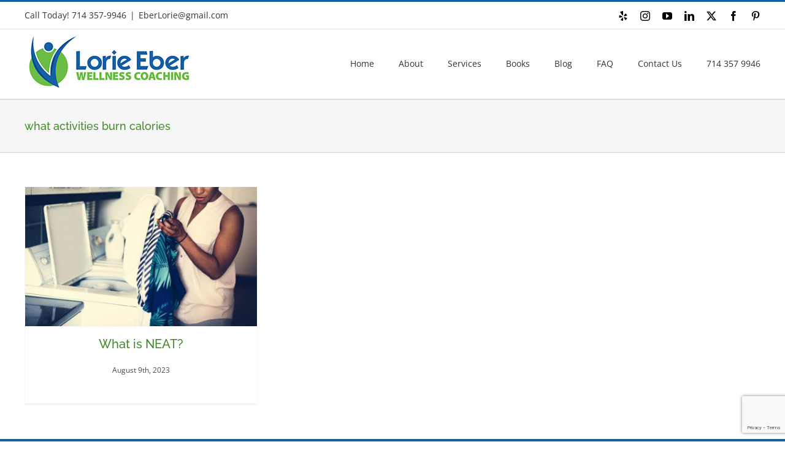

--- FILE ---
content_type: text/html; charset=utf-8
request_url: https://www.google.com/recaptcha/api2/anchor?ar=1&k=6LcR6ooUAAAAAEKLFyGVYIn58GcB4WRiy6WTIRac&co=aHR0cHM6Ly9sb3JpZWViZXJ3ZWxsbmVzc2NvYWNoaW5nLmNvbTo0NDM.&hl=en&v=PoyoqOPhxBO7pBk68S4YbpHZ&size=invisible&anchor-ms=20000&execute-ms=30000&cb=asn5ncwu9igs
body_size: 48586
content:
<!DOCTYPE HTML><html dir="ltr" lang="en"><head><meta http-equiv="Content-Type" content="text/html; charset=UTF-8">
<meta http-equiv="X-UA-Compatible" content="IE=edge">
<title>reCAPTCHA</title>
<style type="text/css">
/* cyrillic-ext */
@font-face {
  font-family: 'Roboto';
  font-style: normal;
  font-weight: 400;
  font-stretch: 100%;
  src: url(//fonts.gstatic.com/s/roboto/v48/KFO7CnqEu92Fr1ME7kSn66aGLdTylUAMa3GUBHMdazTgWw.woff2) format('woff2');
  unicode-range: U+0460-052F, U+1C80-1C8A, U+20B4, U+2DE0-2DFF, U+A640-A69F, U+FE2E-FE2F;
}
/* cyrillic */
@font-face {
  font-family: 'Roboto';
  font-style: normal;
  font-weight: 400;
  font-stretch: 100%;
  src: url(//fonts.gstatic.com/s/roboto/v48/KFO7CnqEu92Fr1ME7kSn66aGLdTylUAMa3iUBHMdazTgWw.woff2) format('woff2');
  unicode-range: U+0301, U+0400-045F, U+0490-0491, U+04B0-04B1, U+2116;
}
/* greek-ext */
@font-face {
  font-family: 'Roboto';
  font-style: normal;
  font-weight: 400;
  font-stretch: 100%;
  src: url(//fonts.gstatic.com/s/roboto/v48/KFO7CnqEu92Fr1ME7kSn66aGLdTylUAMa3CUBHMdazTgWw.woff2) format('woff2');
  unicode-range: U+1F00-1FFF;
}
/* greek */
@font-face {
  font-family: 'Roboto';
  font-style: normal;
  font-weight: 400;
  font-stretch: 100%;
  src: url(//fonts.gstatic.com/s/roboto/v48/KFO7CnqEu92Fr1ME7kSn66aGLdTylUAMa3-UBHMdazTgWw.woff2) format('woff2');
  unicode-range: U+0370-0377, U+037A-037F, U+0384-038A, U+038C, U+038E-03A1, U+03A3-03FF;
}
/* math */
@font-face {
  font-family: 'Roboto';
  font-style: normal;
  font-weight: 400;
  font-stretch: 100%;
  src: url(//fonts.gstatic.com/s/roboto/v48/KFO7CnqEu92Fr1ME7kSn66aGLdTylUAMawCUBHMdazTgWw.woff2) format('woff2');
  unicode-range: U+0302-0303, U+0305, U+0307-0308, U+0310, U+0312, U+0315, U+031A, U+0326-0327, U+032C, U+032F-0330, U+0332-0333, U+0338, U+033A, U+0346, U+034D, U+0391-03A1, U+03A3-03A9, U+03B1-03C9, U+03D1, U+03D5-03D6, U+03F0-03F1, U+03F4-03F5, U+2016-2017, U+2034-2038, U+203C, U+2040, U+2043, U+2047, U+2050, U+2057, U+205F, U+2070-2071, U+2074-208E, U+2090-209C, U+20D0-20DC, U+20E1, U+20E5-20EF, U+2100-2112, U+2114-2115, U+2117-2121, U+2123-214F, U+2190, U+2192, U+2194-21AE, U+21B0-21E5, U+21F1-21F2, U+21F4-2211, U+2213-2214, U+2216-22FF, U+2308-230B, U+2310, U+2319, U+231C-2321, U+2336-237A, U+237C, U+2395, U+239B-23B7, U+23D0, U+23DC-23E1, U+2474-2475, U+25AF, U+25B3, U+25B7, U+25BD, U+25C1, U+25CA, U+25CC, U+25FB, U+266D-266F, U+27C0-27FF, U+2900-2AFF, U+2B0E-2B11, U+2B30-2B4C, U+2BFE, U+3030, U+FF5B, U+FF5D, U+1D400-1D7FF, U+1EE00-1EEFF;
}
/* symbols */
@font-face {
  font-family: 'Roboto';
  font-style: normal;
  font-weight: 400;
  font-stretch: 100%;
  src: url(//fonts.gstatic.com/s/roboto/v48/KFO7CnqEu92Fr1ME7kSn66aGLdTylUAMaxKUBHMdazTgWw.woff2) format('woff2');
  unicode-range: U+0001-000C, U+000E-001F, U+007F-009F, U+20DD-20E0, U+20E2-20E4, U+2150-218F, U+2190, U+2192, U+2194-2199, U+21AF, U+21E6-21F0, U+21F3, U+2218-2219, U+2299, U+22C4-22C6, U+2300-243F, U+2440-244A, U+2460-24FF, U+25A0-27BF, U+2800-28FF, U+2921-2922, U+2981, U+29BF, U+29EB, U+2B00-2BFF, U+4DC0-4DFF, U+FFF9-FFFB, U+10140-1018E, U+10190-1019C, U+101A0, U+101D0-101FD, U+102E0-102FB, U+10E60-10E7E, U+1D2C0-1D2D3, U+1D2E0-1D37F, U+1F000-1F0FF, U+1F100-1F1AD, U+1F1E6-1F1FF, U+1F30D-1F30F, U+1F315, U+1F31C, U+1F31E, U+1F320-1F32C, U+1F336, U+1F378, U+1F37D, U+1F382, U+1F393-1F39F, U+1F3A7-1F3A8, U+1F3AC-1F3AF, U+1F3C2, U+1F3C4-1F3C6, U+1F3CA-1F3CE, U+1F3D4-1F3E0, U+1F3ED, U+1F3F1-1F3F3, U+1F3F5-1F3F7, U+1F408, U+1F415, U+1F41F, U+1F426, U+1F43F, U+1F441-1F442, U+1F444, U+1F446-1F449, U+1F44C-1F44E, U+1F453, U+1F46A, U+1F47D, U+1F4A3, U+1F4B0, U+1F4B3, U+1F4B9, U+1F4BB, U+1F4BF, U+1F4C8-1F4CB, U+1F4D6, U+1F4DA, U+1F4DF, U+1F4E3-1F4E6, U+1F4EA-1F4ED, U+1F4F7, U+1F4F9-1F4FB, U+1F4FD-1F4FE, U+1F503, U+1F507-1F50B, U+1F50D, U+1F512-1F513, U+1F53E-1F54A, U+1F54F-1F5FA, U+1F610, U+1F650-1F67F, U+1F687, U+1F68D, U+1F691, U+1F694, U+1F698, U+1F6AD, U+1F6B2, U+1F6B9-1F6BA, U+1F6BC, U+1F6C6-1F6CF, U+1F6D3-1F6D7, U+1F6E0-1F6EA, U+1F6F0-1F6F3, U+1F6F7-1F6FC, U+1F700-1F7FF, U+1F800-1F80B, U+1F810-1F847, U+1F850-1F859, U+1F860-1F887, U+1F890-1F8AD, U+1F8B0-1F8BB, U+1F8C0-1F8C1, U+1F900-1F90B, U+1F93B, U+1F946, U+1F984, U+1F996, U+1F9E9, U+1FA00-1FA6F, U+1FA70-1FA7C, U+1FA80-1FA89, U+1FA8F-1FAC6, U+1FACE-1FADC, U+1FADF-1FAE9, U+1FAF0-1FAF8, U+1FB00-1FBFF;
}
/* vietnamese */
@font-face {
  font-family: 'Roboto';
  font-style: normal;
  font-weight: 400;
  font-stretch: 100%;
  src: url(//fonts.gstatic.com/s/roboto/v48/KFO7CnqEu92Fr1ME7kSn66aGLdTylUAMa3OUBHMdazTgWw.woff2) format('woff2');
  unicode-range: U+0102-0103, U+0110-0111, U+0128-0129, U+0168-0169, U+01A0-01A1, U+01AF-01B0, U+0300-0301, U+0303-0304, U+0308-0309, U+0323, U+0329, U+1EA0-1EF9, U+20AB;
}
/* latin-ext */
@font-face {
  font-family: 'Roboto';
  font-style: normal;
  font-weight: 400;
  font-stretch: 100%;
  src: url(//fonts.gstatic.com/s/roboto/v48/KFO7CnqEu92Fr1ME7kSn66aGLdTylUAMa3KUBHMdazTgWw.woff2) format('woff2');
  unicode-range: U+0100-02BA, U+02BD-02C5, U+02C7-02CC, U+02CE-02D7, U+02DD-02FF, U+0304, U+0308, U+0329, U+1D00-1DBF, U+1E00-1E9F, U+1EF2-1EFF, U+2020, U+20A0-20AB, U+20AD-20C0, U+2113, U+2C60-2C7F, U+A720-A7FF;
}
/* latin */
@font-face {
  font-family: 'Roboto';
  font-style: normal;
  font-weight: 400;
  font-stretch: 100%;
  src: url(//fonts.gstatic.com/s/roboto/v48/KFO7CnqEu92Fr1ME7kSn66aGLdTylUAMa3yUBHMdazQ.woff2) format('woff2');
  unicode-range: U+0000-00FF, U+0131, U+0152-0153, U+02BB-02BC, U+02C6, U+02DA, U+02DC, U+0304, U+0308, U+0329, U+2000-206F, U+20AC, U+2122, U+2191, U+2193, U+2212, U+2215, U+FEFF, U+FFFD;
}
/* cyrillic-ext */
@font-face {
  font-family: 'Roboto';
  font-style: normal;
  font-weight: 500;
  font-stretch: 100%;
  src: url(//fonts.gstatic.com/s/roboto/v48/KFO7CnqEu92Fr1ME7kSn66aGLdTylUAMa3GUBHMdazTgWw.woff2) format('woff2');
  unicode-range: U+0460-052F, U+1C80-1C8A, U+20B4, U+2DE0-2DFF, U+A640-A69F, U+FE2E-FE2F;
}
/* cyrillic */
@font-face {
  font-family: 'Roboto';
  font-style: normal;
  font-weight: 500;
  font-stretch: 100%;
  src: url(//fonts.gstatic.com/s/roboto/v48/KFO7CnqEu92Fr1ME7kSn66aGLdTylUAMa3iUBHMdazTgWw.woff2) format('woff2');
  unicode-range: U+0301, U+0400-045F, U+0490-0491, U+04B0-04B1, U+2116;
}
/* greek-ext */
@font-face {
  font-family: 'Roboto';
  font-style: normal;
  font-weight: 500;
  font-stretch: 100%;
  src: url(//fonts.gstatic.com/s/roboto/v48/KFO7CnqEu92Fr1ME7kSn66aGLdTylUAMa3CUBHMdazTgWw.woff2) format('woff2');
  unicode-range: U+1F00-1FFF;
}
/* greek */
@font-face {
  font-family: 'Roboto';
  font-style: normal;
  font-weight: 500;
  font-stretch: 100%;
  src: url(//fonts.gstatic.com/s/roboto/v48/KFO7CnqEu92Fr1ME7kSn66aGLdTylUAMa3-UBHMdazTgWw.woff2) format('woff2');
  unicode-range: U+0370-0377, U+037A-037F, U+0384-038A, U+038C, U+038E-03A1, U+03A3-03FF;
}
/* math */
@font-face {
  font-family: 'Roboto';
  font-style: normal;
  font-weight: 500;
  font-stretch: 100%;
  src: url(//fonts.gstatic.com/s/roboto/v48/KFO7CnqEu92Fr1ME7kSn66aGLdTylUAMawCUBHMdazTgWw.woff2) format('woff2');
  unicode-range: U+0302-0303, U+0305, U+0307-0308, U+0310, U+0312, U+0315, U+031A, U+0326-0327, U+032C, U+032F-0330, U+0332-0333, U+0338, U+033A, U+0346, U+034D, U+0391-03A1, U+03A3-03A9, U+03B1-03C9, U+03D1, U+03D5-03D6, U+03F0-03F1, U+03F4-03F5, U+2016-2017, U+2034-2038, U+203C, U+2040, U+2043, U+2047, U+2050, U+2057, U+205F, U+2070-2071, U+2074-208E, U+2090-209C, U+20D0-20DC, U+20E1, U+20E5-20EF, U+2100-2112, U+2114-2115, U+2117-2121, U+2123-214F, U+2190, U+2192, U+2194-21AE, U+21B0-21E5, U+21F1-21F2, U+21F4-2211, U+2213-2214, U+2216-22FF, U+2308-230B, U+2310, U+2319, U+231C-2321, U+2336-237A, U+237C, U+2395, U+239B-23B7, U+23D0, U+23DC-23E1, U+2474-2475, U+25AF, U+25B3, U+25B7, U+25BD, U+25C1, U+25CA, U+25CC, U+25FB, U+266D-266F, U+27C0-27FF, U+2900-2AFF, U+2B0E-2B11, U+2B30-2B4C, U+2BFE, U+3030, U+FF5B, U+FF5D, U+1D400-1D7FF, U+1EE00-1EEFF;
}
/* symbols */
@font-face {
  font-family: 'Roboto';
  font-style: normal;
  font-weight: 500;
  font-stretch: 100%;
  src: url(//fonts.gstatic.com/s/roboto/v48/KFO7CnqEu92Fr1ME7kSn66aGLdTylUAMaxKUBHMdazTgWw.woff2) format('woff2');
  unicode-range: U+0001-000C, U+000E-001F, U+007F-009F, U+20DD-20E0, U+20E2-20E4, U+2150-218F, U+2190, U+2192, U+2194-2199, U+21AF, U+21E6-21F0, U+21F3, U+2218-2219, U+2299, U+22C4-22C6, U+2300-243F, U+2440-244A, U+2460-24FF, U+25A0-27BF, U+2800-28FF, U+2921-2922, U+2981, U+29BF, U+29EB, U+2B00-2BFF, U+4DC0-4DFF, U+FFF9-FFFB, U+10140-1018E, U+10190-1019C, U+101A0, U+101D0-101FD, U+102E0-102FB, U+10E60-10E7E, U+1D2C0-1D2D3, U+1D2E0-1D37F, U+1F000-1F0FF, U+1F100-1F1AD, U+1F1E6-1F1FF, U+1F30D-1F30F, U+1F315, U+1F31C, U+1F31E, U+1F320-1F32C, U+1F336, U+1F378, U+1F37D, U+1F382, U+1F393-1F39F, U+1F3A7-1F3A8, U+1F3AC-1F3AF, U+1F3C2, U+1F3C4-1F3C6, U+1F3CA-1F3CE, U+1F3D4-1F3E0, U+1F3ED, U+1F3F1-1F3F3, U+1F3F5-1F3F7, U+1F408, U+1F415, U+1F41F, U+1F426, U+1F43F, U+1F441-1F442, U+1F444, U+1F446-1F449, U+1F44C-1F44E, U+1F453, U+1F46A, U+1F47D, U+1F4A3, U+1F4B0, U+1F4B3, U+1F4B9, U+1F4BB, U+1F4BF, U+1F4C8-1F4CB, U+1F4D6, U+1F4DA, U+1F4DF, U+1F4E3-1F4E6, U+1F4EA-1F4ED, U+1F4F7, U+1F4F9-1F4FB, U+1F4FD-1F4FE, U+1F503, U+1F507-1F50B, U+1F50D, U+1F512-1F513, U+1F53E-1F54A, U+1F54F-1F5FA, U+1F610, U+1F650-1F67F, U+1F687, U+1F68D, U+1F691, U+1F694, U+1F698, U+1F6AD, U+1F6B2, U+1F6B9-1F6BA, U+1F6BC, U+1F6C6-1F6CF, U+1F6D3-1F6D7, U+1F6E0-1F6EA, U+1F6F0-1F6F3, U+1F6F7-1F6FC, U+1F700-1F7FF, U+1F800-1F80B, U+1F810-1F847, U+1F850-1F859, U+1F860-1F887, U+1F890-1F8AD, U+1F8B0-1F8BB, U+1F8C0-1F8C1, U+1F900-1F90B, U+1F93B, U+1F946, U+1F984, U+1F996, U+1F9E9, U+1FA00-1FA6F, U+1FA70-1FA7C, U+1FA80-1FA89, U+1FA8F-1FAC6, U+1FACE-1FADC, U+1FADF-1FAE9, U+1FAF0-1FAF8, U+1FB00-1FBFF;
}
/* vietnamese */
@font-face {
  font-family: 'Roboto';
  font-style: normal;
  font-weight: 500;
  font-stretch: 100%;
  src: url(//fonts.gstatic.com/s/roboto/v48/KFO7CnqEu92Fr1ME7kSn66aGLdTylUAMa3OUBHMdazTgWw.woff2) format('woff2');
  unicode-range: U+0102-0103, U+0110-0111, U+0128-0129, U+0168-0169, U+01A0-01A1, U+01AF-01B0, U+0300-0301, U+0303-0304, U+0308-0309, U+0323, U+0329, U+1EA0-1EF9, U+20AB;
}
/* latin-ext */
@font-face {
  font-family: 'Roboto';
  font-style: normal;
  font-weight: 500;
  font-stretch: 100%;
  src: url(//fonts.gstatic.com/s/roboto/v48/KFO7CnqEu92Fr1ME7kSn66aGLdTylUAMa3KUBHMdazTgWw.woff2) format('woff2');
  unicode-range: U+0100-02BA, U+02BD-02C5, U+02C7-02CC, U+02CE-02D7, U+02DD-02FF, U+0304, U+0308, U+0329, U+1D00-1DBF, U+1E00-1E9F, U+1EF2-1EFF, U+2020, U+20A0-20AB, U+20AD-20C0, U+2113, U+2C60-2C7F, U+A720-A7FF;
}
/* latin */
@font-face {
  font-family: 'Roboto';
  font-style: normal;
  font-weight: 500;
  font-stretch: 100%;
  src: url(//fonts.gstatic.com/s/roboto/v48/KFO7CnqEu92Fr1ME7kSn66aGLdTylUAMa3yUBHMdazQ.woff2) format('woff2');
  unicode-range: U+0000-00FF, U+0131, U+0152-0153, U+02BB-02BC, U+02C6, U+02DA, U+02DC, U+0304, U+0308, U+0329, U+2000-206F, U+20AC, U+2122, U+2191, U+2193, U+2212, U+2215, U+FEFF, U+FFFD;
}
/* cyrillic-ext */
@font-face {
  font-family: 'Roboto';
  font-style: normal;
  font-weight: 900;
  font-stretch: 100%;
  src: url(//fonts.gstatic.com/s/roboto/v48/KFO7CnqEu92Fr1ME7kSn66aGLdTylUAMa3GUBHMdazTgWw.woff2) format('woff2');
  unicode-range: U+0460-052F, U+1C80-1C8A, U+20B4, U+2DE0-2DFF, U+A640-A69F, U+FE2E-FE2F;
}
/* cyrillic */
@font-face {
  font-family: 'Roboto';
  font-style: normal;
  font-weight: 900;
  font-stretch: 100%;
  src: url(//fonts.gstatic.com/s/roboto/v48/KFO7CnqEu92Fr1ME7kSn66aGLdTylUAMa3iUBHMdazTgWw.woff2) format('woff2');
  unicode-range: U+0301, U+0400-045F, U+0490-0491, U+04B0-04B1, U+2116;
}
/* greek-ext */
@font-face {
  font-family: 'Roboto';
  font-style: normal;
  font-weight: 900;
  font-stretch: 100%;
  src: url(//fonts.gstatic.com/s/roboto/v48/KFO7CnqEu92Fr1ME7kSn66aGLdTylUAMa3CUBHMdazTgWw.woff2) format('woff2');
  unicode-range: U+1F00-1FFF;
}
/* greek */
@font-face {
  font-family: 'Roboto';
  font-style: normal;
  font-weight: 900;
  font-stretch: 100%;
  src: url(//fonts.gstatic.com/s/roboto/v48/KFO7CnqEu92Fr1ME7kSn66aGLdTylUAMa3-UBHMdazTgWw.woff2) format('woff2');
  unicode-range: U+0370-0377, U+037A-037F, U+0384-038A, U+038C, U+038E-03A1, U+03A3-03FF;
}
/* math */
@font-face {
  font-family: 'Roboto';
  font-style: normal;
  font-weight: 900;
  font-stretch: 100%;
  src: url(//fonts.gstatic.com/s/roboto/v48/KFO7CnqEu92Fr1ME7kSn66aGLdTylUAMawCUBHMdazTgWw.woff2) format('woff2');
  unicode-range: U+0302-0303, U+0305, U+0307-0308, U+0310, U+0312, U+0315, U+031A, U+0326-0327, U+032C, U+032F-0330, U+0332-0333, U+0338, U+033A, U+0346, U+034D, U+0391-03A1, U+03A3-03A9, U+03B1-03C9, U+03D1, U+03D5-03D6, U+03F0-03F1, U+03F4-03F5, U+2016-2017, U+2034-2038, U+203C, U+2040, U+2043, U+2047, U+2050, U+2057, U+205F, U+2070-2071, U+2074-208E, U+2090-209C, U+20D0-20DC, U+20E1, U+20E5-20EF, U+2100-2112, U+2114-2115, U+2117-2121, U+2123-214F, U+2190, U+2192, U+2194-21AE, U+21B0-21E5, U+21F1-21F2, U+21F4-2211, U+2213-2214, U+2216-22FF, U+2308-230B, U+2310, U+2319, U+231C-2321, U+2336-237A, U+237C, U+2395, U+239B-23B7, U+23D0, U+23DC-23E1, U+2474-2475, U+25AF, U+25B3, U+25B7, U+25BD, U+25C1, U+25CA, U+25CC, U+25FB, U+266D-266F, U+27C0-27FF, U+2900-2AFF, U+2B0E-2B11, U+2B30-2B4C, U+2BFE, U+3030, U+FF5B, U+FF5D, U+1D400-1D7FF, U+1EE00-1EEFF;
}
/* symbols */
@font-face {
  font-family: 'Roboto';
  font-style: normal;
  font-weight: 900;
  font-stretch: 100%;
  src: url(//fonts.gstatic.com/s/roboto/v48/KFO7CnqEu92Fr1ME7kSn66aGLdTylUAMaxKUBHMdazTgWw.woff2) format('woff2');
  unicode-range: U+0001-000C, U+000E-001F, U+007F-009F, U+20DD-20E0, U+20E2-20E4, U+2150-218F, U+2190, U+2192, U+2194-2199, U+21AF, U+21E6-21F0, U+21F3, U+2218-2219, U+2299, U+22C4-22C6, U+2300-243F, U+2440-244A, U+2460-24FF, U+25A0-27BF, U+2800-28FF, U+2921-2922, U+2981, U+29BF, U+29EB, U+2B00-2BFF, U+4DC0-4DFF, U+FFF9-FFFB, U+10140-1018E, U+10190-1019C, U+101A0, U+101D0-101FD, U+102E0-102FB, U+10E60-10E7E, U+1D2C0-1D2D3, U+1D2E0-1D37F, U+1F000-1F0FF, U+1F100-1F1AD, U+1F1E6-1F1FF, U+1F30D-1F30F, U+1F315, U+1F31C, U+1F31E, U+1F320-1F32C, U+1F336, U+1F378, U+1F37D, U+1F382, U+1F393-1F39F, U+1F3A7-1F3A8, U+1F3AC-1F3AF, U+1F3C2, U+1F3C4-1F3C6, U+1F3CA-1F3CE, U+1F3D4-1F3E0, U+1F3ED, U+1F3F1-1F3F3, U+1F3F5-1F3F7, U+1F408, U+1F415, U+1F41F, U+1F426, U+1F43F, U+1F441-1F442, U+1F444, U+1F446-1F449, U+1F44C-1F44E, U+1F453, U+1F46A, U+1F47D, U+1F4A3, U+1F4B0, U+1F4B3, U+1F4B9, U+1F4BB, U+1F4BF, U+1F4C8-1F4CB, U+1F4D6, U+1F4DA, U+1F4DF, U+1F4E3-1F4E6, U+1F4EA-1F4ED, U+1F4F7, U+1F4F9-1F4FB, U+1F4FD-1F4FE, U+1F503, U+1F507-1F50B, U+1F50D, U+1F512-1F513, U+1F53E-1F54A, U+1F54F-1F5FA, U+1F610, U+1F650-1F67F, U+1F687, U+1F68D, U+1F691, U+1F694, U+1F698, U+1F6AD, U+1F6B2, U+1F6B9-1F6BA, U+1F6BC, U+1F6C6-1F6CF, U+1F6D3-1F6D7, U+1F6E0-1F6EA, U+1F6F0-1F6F3, U+1F6F7-1F6FC, U+1F700-1F7FF, U+1F800-1F80B, U+1F810-1F847, U+1F850-1F859, U+1F860-1F887, U+1F890-1F8AD, U+1F8B0-1F8BB, U+1F8C0-1F8C1, U+1F900-1F90B, U+1F93B, U+1F946, U+1F984, U+1F996, U+1F9E9, U+1FA00-1FA6F, U+1FA70-1FA7C, U+1FA80-1FA89, U+1FA8F-1FAC6, U+1FACE-1FADC, U+1FADF-1FAE9, U+1FAF0-1FAF8, U+1FB00-1FBFF;
}
/* vietnamese */
@font-face {
  font-family: 'Roboto';
  font-style: normal;
  font-weight: 900;
  font-stretch: 100%;
  src: url(//fonts.gstatic.com/s/roboto/v48/KFO7CnqEu92Fr1ME7kSn66aGLdTylUAMa3OUBHMdazTgWw.woff2) format('woff2');
  unicode-range: U+0102-0103, U+0110-0111, U+0128-0129, U+0168-0169, U+01A0-01A1, U+01AF-01B0, U+0300-0301, U+0303-0304, U+0308-0309, U+0323, U+0329, U+1EA0-1EF9, U+20AB;
}
/* latin-ext */
@font-face {
  font-family: 'Roboto';
  font-style: normal;
  font-weight: 900;
  font-stretch: 100%;
  src: url(//fonts.gstatic.com/s/roboto/v48/KFO7CnqEu92Fr1ME7kSn66aGLdTylUAMa3KUBHMdazTgWw.woff2) format('woff2');
  unicode-range: U+0100-02BA, U+02BD-02C5, U+02C7-02CC, U+02CE-02D7, U+02DD-02FF, U+0304, U+0308, U+0329, U+1D00-1DBF, U+1E00-1E9F, U+1EF2-1EFF, U+2020, U+20A0-20AB, U+20AD-20C0, U+2113, U+2C60-2C7F, U+A720-A7FF;
}
/* latin */
@font-face {
  font-family: 'Roboto';
  font-style: normal;
  font-weight: 900;
  font-stretch: 100%;
  src: url(//fonts.gstatic.com/s/roboto/v48/KFO7CnqEu92Fr1ME7kSn66aGLdTylUAMa3yUBHMdazQ.woff2) format('woff2');
  unicode-range: U+0000-00FF, U+0131, U+0152-0153, U+02BB-02BC, U+02C6, U+02DA, U+02DC, U+0304, U+0308, U+0329, U+2000-206F, U+20AC, U+2122, U+2191, U+2193, U+2212, U+2215, U+FEFF, U+FFFD;
}

</style>
<link rel="stylesheet" type="text/css" href="https://www.gstatic.com/recaptcha/releases/PoyoqOPhxBO7pBk68S4YbpHZ/styles__ltr.css">
<script nonce="xH_Xf-B5hcGIvXy0T1wghw" type="text/javascript">window['__recaptcha_api'] = 'https://www.google.com/recaptcha/api2/';</script>
<script type="text/javascript" src="https://www.gstatic.com/recaptcha/releases/PoyoqOPhxBO7pBk68S4YbpHZ/recaptcha__en.js" nonce="xH_Xf-B5hcGIvXy0T1wghw">
      
    </script></head>
<body><div id="rc-anchor-alert" class="rc-anchor-alert"></div>
<input type="hidden" id="recaptcha-token" value="[base64]">
<script type="text/javascript" nonce="xH_Xf-B5hcGIvXy0T1wghw">
      recaptcha.anchor.Main.init("[\x22ainput\x22,[\x22bgdata\x22,\x22\x22,\[base64]/[base64]/[base64]/ZyhXLGgpOnEoW04sMjEsbF0sVywwKSxoKSxmYWxzZSxmYWxzZSl9Y2F0Y2goayl7RygzNTgsVyk/[base64]/[base64]/[base64]/[base64]/[base64]/[base64]/[base64]/bmV3IEJbT10oRFswXSk6dz09Mj9uZXcgQltPXShEWzBdLERbMV0pOnc9PTM/bmV3IEJbT10oRFswXSxEWzFdLERbMl0pOnc9PTQ/[base64]/[base64]/[base64]/[base64]/[base64]\\u003d\x22,\[base64]\\u003d\\u003d\x22,\[base64]/w6U1w4DDmcOew47CtVDCtcODw7Q0PQ7DlMOYRhh4AcKmw68lw7cQPRROwrQtwqJGZgrDmwMUPMKNG8O6acKZwo8/w74SwpvDs2ZoQGbDm0cfw6NZEyhgGsKfw6bDoSkJalrCjV/CsMO8B8O2w7DDv8O6UjAkFz9aSAXDlGXCu0vDmwkQw6tEw4ZIwotDXg0ZP8K/RBpkw6RwODDChcKjG3bCosOuSMKrZMOSwoLCp8Kyw7Iqw5dDwpUea8OifcKBw73DoMOuwoYnCcKdw7JQwrXCtcO+IcOmwrFmwqsecGNyCjMJwp3CpcKLacK5w5Yzw5TDnMKOPcOnw4rCnQfCiTfDtywAwpEmKMOTwrPDs8K8w6/DqBLDuyY/E8KiRwVKw67Dh8KvbMO/w4Zpw7JQwo/DiXbDgcO1H8OcaHJQwqZNw68XR0AMwqxxw5rCjAc6w65YYsOCwq3DncOkwp5nXcO+QQNPwp8lf8OQw5PDhyfDjH0tFD1ZwrQdwo/DucKrw4LDk8KNw7TDtsK3ZMOlwpvDrkIQBcKoUcKxwoliw5bDrMO5RljDpcOUJhXCusOYRsOwBR5Pw73CgiLDuknDk8KHw6XDisK1SmxhLsOMw4p6SWtqwpvDpxsrccKaw6HCrsKyFUDDkSxtfzfCgg7DhcKdwpDCvzPCisKfw6fCvn/[base64]/Cpg4mT3rCoUfDicONFMKew7PDugvCjE3DhiBtw7rDrMKZfFfCr2YXYhXDqcOJdcKSImvDvQ/[base64]/DrFUPVylBwoLCpcKcSsOfTsO1bMOxw5bCp0LCnGnCm8KYemsmfn7DkHRYLsKFPhhgKcKnU8K3Lm0nMyM8fcKDwqMew49+w4/[base64]/DvxDDpinDoRdHw7XDl8O+w7TDpmliw7ARTcOUC8OFw4DCoMOCCsK9VcOrwpTDrcKZAcO3JMKOK8K8woLCm8K/[base64]/CgsOJEgp2wo/DnALDssK4wo/CjsKMwpzDrsKIJMKqd8K9wpwjBTlLAjPCucKvYsOtWMKRFcKmwpnDiDrCrwHDtnx3QHZCMsKYVA/[base64]/aAjDsMOuLRDCgHbDr8KxBwrClD4uwoEXwo7CmMOwFRnDm8Ksw4d6wrzCvUzDph7Co8KnKysfdMKhYMKawr3Du8KpcsO6aQ5FKQkywpDCg0LCg8OdwrfClcOjdcKtD07Ct0hjwprCmcO/wqvDnMKMEzrCuGc7w43Cr8Knw4ErdWDDhnEIw4JXw6bDuQQ9Y8O9RAPCrMK3wqd9aQRuQMK7wqshw7bCosO+wr8Wwr/DiRM1w6pKZ8OecsOJwr9ow4XDtsKEwofCsml0Jw3Dg0tyMcO/w4PDrWMoCMOjEMKBwprCon1UFxbDi8K3LxzCnCNjHMKfw4PDv8KVMETDmU/[base64]/[base64]/DiDzCtWXCoh3DtMKSw4oNw7bDj8KiSTDCqG7CgjwbBmnDvsKFwrfCvcKjBsKDw7lmwovDhyYMw7rCumFufcK4w4fDgsKKB8KHwroSwq/[base64]/CsMOUw73DqWHCrjIHw5cCH2XCpQNHRsOfw7QWw6bDv8K+ORc6KMOuCcOKwrbDn8K+w7HCg8OdBQLDpsOjasKJw4bDsDPDtsKjCxJPwoISwrLDvsKDw6A1PsKTaU/ClsKew4rCsULDncOCaMOtwpNfKEcjDgF+Az1Aw6fDjcK8RQhIw5TDowsowp9ASMO+w4bCpcKMw6nCkloQXj8NaB99C3Z8w7HDng8BB8KRw5Quw7XDpDRIV8OXOcKGXcKYwqfCicOWXX10YQXDhUlyNcKXL3/Cgzw3wq/DtcO9aMK5w6TCq0nCqcK0wpFgwodNYcKCw7LDv8Ovw450wo3CocK9w7jChCzCgzbCr0rCgsKZw4zDnCTCh8Ouw5jDlsK/DH8yw7JVw5VHVsO+Z1bDisK8JnHDqcOsdW3CmhnDhsOrDMO8Nh5TwrzCjGgMw64ewocWwoPCnA/[base64]/[base64]/[base64]/[base64]/[base64]/[base64]/DpcKbbMKzccOvbUo7w65jw6EZw4TDjngHRm3Dkn1XPWpjw5l/dDEjwpc6YwTDscOHPV0hHRdswqHCq0cTIcK5wrQGwofCrcKtO1ViwpDCjmRow6M5RXHCnnExacKewok0w7zCosOfCcK9NQ7CulE6wq3Dr8KNNmcAw7PCkFBUwpfCkgPCtMKIwr4IesKHw6RlHMKxJDrCtCsUwptSw6MWwq/CghHDjcKyIgvDhjTDhxnDuSjCh3N3wp8kQ3jCmGHCgHoXLMKQw4fDlMKcKyHDoVE6w5DDicO7wopUDy/DhsKEacOTO8K3wptGOD7DqMK2SDjDnsKqIkltEcO1w6HClEjCjMKrw47DhyHDkQVdw47DpsK4EcK/wqfCmsO9w4fDpGnCkBdeMMKBDkHCkj3CinEUW8K8Kgxew65kBWgIA8Orw5bCo8KmfsOpw4zDk3xHwogiwpzDlQ7DjcOow5lJwoXCuE/[base64]/DkcKJNGRtwq5pw6jDpkTChHVdCjLCq8K+MMKIwrVechZUBA4sS8O6w6MRFsO1K8KLaztbw7zDu8Oawq4gOEfCrFXCh8KJMxlZaMK3UznCgHvCv0FeVyMVw6nCp8KpwrvCtlHDnMOTwqwGI8KXw6PCtVrCuMKQdsODw6sZGcKRwp/DkEnDnjLCjMKtwrzCr0LDs8KWbcOaw6/DjU1tHcK4wrFgbsKGfCJxZcKUw5kswpRow4jDuV08wrzDsndbaVc5AsKiATQ0SFnDsXZKTVV8KS0KeBDChirDkxPDnwPCuMKdaCvDsjLCsHVdw6HDtz8gwqFtw7rDqH/DgXtFchDClkgMw5HDoWfDusOWc1bDoGtfwrl8KFzCvsKbw5how7DCpSYgOAU/w4MRc8OTJ1HCn8OEw5o9UsKwG8KRw5Utwqhwwo9Yw7TCqMKGVzXCj0fCu8OEYMKvwrwiwrPCkcOzw43DsDDCk2fDgh8QOcK/wpI9wqYzw5ZeYsOhZMO9wp/Do8OacDfClXPDu8Onwr3CqF3CicKYwqBZwqZXwqliwp5Kb8KCf3XCj8OOaWFNK8K3w4JuYhkcw7kqwqDDgVZCacO9wqs/[base64]/wpPDm8KobFzDtsOjw5gbw4Rkw7Ynw4AEw6HDr1fCu8KXw4zDmsKTw5/DnMODw6NuwqfDlivCjHAZwrHDrC/CmMKVXgBcCBbDsEDCoksCG1dYw4PCg8OSwoLDtMKFDcO8DCYiw654w4BVw4nDsMKFw4VjPMOVVn5nG8O+w5Qxw5Q9Qgtww5c1XsOXw6Jbwr/Co8KOw5ESwp7CqMOFW8OObMKUSsKgw5/Dp8Oswrl5Sx8eU249E8K8w67Dt8Kgw47ChMKlw5tmwplJKyghTTrCjg1+w5gwN8K8wofCmwHDnsKFDx/CtcKBwonCu8KyYcOpw53DpcOJw5nCnBXDlGkIwpnDjcOPwqMVwrwuw7DCn8Ohw6M2dsO7K8OqG8Kuw7jDoH0cGE8+w7HCrz03w4HCusO6w7A/KcOnw5cOw4nDoMKXw4URwqgba15/BMOUw4x/woY4W3XDs8OaIUZ6wqgOF3LDiMKaw7AUV8K5wp/DrGc4wpVmw4nCiVbDsGE+w4nDiRsCMUd3IChDRMKBwoAXwoc9c8OFwrBowqsXeSXCssO/w4FLw75UFsOdw6/DtRA2w6jDlFPDhT1RBHEXw4gTSsKBXcKjw5Ylwqt1GsK/w6HDsWjCmCnDtMO8w5jCs8K6aC7Dq3HCsnlww7AAw5oHaREhwqjCuMOeDGgrd8OBw6IsPiZ/w4dePRXDqFB5esKAwpJww6sGBcOuVMOuYyM5wo/DgCtZDSseXcO5w5c8csKRw6XCv14+wqnDksOxw5NUw4lgworCqMKHwpvClMO3BW/DtcKPwpBFwqIGwpF/wrd/[base64]/LgnDrcOrGwcBw6x0wppOwqRtw4E3H0hdw7PDrMOOw4bCk8KYwrpVdUZ0wrhdf1rCg8O4wqrCncK/wqIDw5c7AElRNAJbXnZow6h1wo7DmcK8wo/CoQjDkMKTw47DmHVDw4NPw5F8w73DryrDp8Kkw7jCu8OIw4jDrgF/Z8O1UcOfw71UfcKlwpnDkcORHsODb8KHwrjCrUEgw610w5LDl8OFCsOJDmvCr8OcwolTw53CisO7wpvDlFUZw5fDtsOUwpEywqzCng1iw4p8XMOvwoLDicOGMUPDtcKzwos9bcKsSMOtwpXCnTbDlyY0wr/[base64]/wr7Dj8OnUVHDvcOxYsKdG8KiwrrDhRc5ZHBfwo7Dg8OEwoxBw4nDrU/CtADDvVEawp7ChG/DhjnCs0Ybw7geDl9lwoTDjB3CmMOrw7rCmCDDm8OKDsOOMcK6w4sJUmEHw74xwrQ4FDrDkV/CtnvDmxnCiyjCqMKVK8OFw5Q1wrXDg0HDkMKkwp5ywojDqMOrDnpRUMOHLMOcwpoNwrMIw5c5K1PDvBHDkMOufinCicOFSUZgw4BrSMKXw6Aiw5NnJlEXw53DuQ7DlBXDhsOxHcO3OGDDkhdjWcKBw77DjsOmwqzChwU2JBjDl0/Ck8Onwo3DvyXCtGDCgcKDXRjDn2zDi3vDmD7Dk1nDuMKtwpgjQsK6UkjCtkBXAwzChMKDw7wDwrYjU8Obwo58wq/CnMOZw4IMwoDDhMKaw53DrGjDhBMJwq7DkHLDoio0cHBrXUsewrVKQ8Ofwppfw79XwrzCsjrDl1EXCXJRwozClcOvAFgDwpTDh8Owwp/Ch8OsfCrCrcKjEm/CvzTDnAbDu8Ogw7fCkyp0wrQOVRNSRsK0IW/[base64]/IMKPEsOLd8K+w51oCsOqVsKNwqvDiCDCj8ObK0rCqcOKw5Fcw5hmBFAPYwPDrTxuwq7CpsOIJmwhwpTDgHfDvj4YU8KLX1h+UScCE8KKZlVCHcOGMsO/e1nDjcOxYXHDsMKTw49Wd23ClcKlw7LDsW3DszLDvjINw6LCssKnccKZScKNbGDDrcOfZsOPwrzCkgnDuWtEwqbCk8KRw6vCm3HDqS/DlsOUCcOARkpgEsOMw7vDn8KRw4AVw53DoMO/WsOYw7Fvw54pciLClsKdw5glDAhhwoAYGSnCsQbCilzCnFN2w6MXFMKNwqDDuAhiwrJoK1zDgCfChcKPJEFbw5xXTMKJwqESQsKSw6QkREjCgXzCvy51wpnCq8KWwq0kwoRoBxXCr8Ouw5PDg1A+wqTCg3zDrMOUGiRXw4V/[base64]/CnmpTwrjCqMKgwonCkwzCmEESWsOnesOGBsO+aMK5L03CgwUlFTYIV03DvDBWwqPCvsOqe8K5w5QTXsKXO8KsCsKdU15rTyVHaS/DtV4Swr5tw73Dm1ppQcKyw5fDpsKTGMK3w4sQHkwIa8Ocwp/CgyTDnzHCjcOgQ2Znwp85w4RCTMK0ThDCicO9w4DChzfClwBhw5XDsknDk2DCvTtQw6HDscODw7ojw7NPT8KwGlzCqsK4R8OnwrLDqTcUw5zDk8KlUmoUSsOtZ205F8KeVnvDlcOOw6jDiEsXEC0Mw5jDhMOpwptywq/Dqk7CrTRPw47CvCFiwp0kaWoAQEvDlMKxw7vDq8KSw6Q/BgnCqHhWwosrU8KQdcKmwrrCqCYzbBLCl2jDmk03w5Zuw4HDpgYlQmVQaMKBwo9zwpN+wqALwqfDuxjCp1HCpMKLwq/[base64]/Dl3J6XcKFNV7DqmPCjmPDvyV9JsOGCsO7w7DDnsKYw6TDuMKWasKuw4PCtRrDvknDiSl7wp82w7BAw4ltBcKtwpLDi8KLEsOrw7jCiBLClsKxd8OFwpbCucOsw5/CgcOGwr5Uwosaw6JUQibCvlzDgGglXcKWFsKoMcK8w7vDsFxkw7x5YRHCgTYqw6U5Uy/DqMKEwqzDp8K7w5bDvz1AwqPCkcKeGsOSw7sPw7UtGcKDw4k1FMKlwp/Co3DDj8KOw43CsiIvesK3wqtIIxTDu8KOSGzDhcOdEnlacgLDqRfCrw5Mw5wcasKHScKcw6LCucO8XEDCocO2wqXDvsKQw6Eqw6F3ZMK5wr7CusK7wpvDg07CtMOeLjgkFi/[base64]/DgMKiw5N3F8KWw7nDrcK3w6xZGi3CosOMFxATfCfDusKQw7vCpsKzbEgBMsOhQ8OFw5kjwpAEWF3CscO2wrciwo3CjWvDkl7Ds8KRYMKbTSQXK8OwwoF5wrLDsWDDhcOVI8OVSRXCkcKHbsK1wok/[base64]/ClRrCv8OXw4PDjsOeG8O8w4fDt8KqSgcVPsKxw5fDtk10w5XDm0PDrMKnOV/[base64]/CmEjDj2VNwrzChRF+wrfDrcOINsOxYsOsKTvDr1HClcOvNsOUwpY1w77CqMKXw4zDjS81XsOiUUfCp1rClkbCmETDv2tjwos6GsK/[base64]/Cj3RAAQ7CjnpDwrXDp8Ojw60BEcKOw6QHwrIAwpw3SHPCvsKPwqApf8OUwoM/[base64]/DpcOCworCpX/[base64]/DvCnCkBvDuy0yRVbDpz1bTipZPcKBOijDl8O5wpTDo8KAwrB0w4V2w57CqVTCmkkkd8ONElE0Ui/DmcOhFzPDg8OOwq/DjG5BB3HClcK5wqFuVMKYw5opw6MvdcKzSEstIMOBwqhJSWU/w64YKcKwwphuwrImBsOcU0nDj8ODw75Cw77CusOxVcKQwqp+FMK9RXrCpCPCp2DDmH13w5NdABpRPzzDvQIsB8OMwp1BwobCisOfwrXCkWAbMMOTY8OgXUtdC8Oww5kpwpHCsy5+wqEswqtrwrPChhF5Jgx8RsKWw4LDs2/CosKOwojCjSHCsV3DuUUaw6zDnjBdwrbDrzsFMMOSGFRwF8K0QcKsNSHDssKPG8OIwpPCiMKfOhF+wpdXbA93w7taw6LCv8Ohw5vDgT7DrsOpw6NOccOMbkbCg8OIQ35/wrvCrXXCpMKzA8KAW0R5CSjCo8Onw5/DmGvCvx3Dl8OAwrAZKcO2wp7CizXCjAorw59vKcOow7jCucO1w7TCocOmPgfDu8OFOxPCvhB7OcKMw6g3BF1AcTQiwptTwqc4N3gfwrrCp8OiVlrDqC00TMORNgLDocK2YMO6wocyR3TDt8KaJwjCusKhWkpiYMOOMcKCAcKvwovCqMOUw54rXcOSDcOow4YBOW/DtcKFV37CriFEwppsw7VIPD7Cglk4wodRYR3CmHnCocOtwoRHwrtfWMOiDMOMecO+YsOAw43DtsOSw63ChHo/w7sgNBlEQRJYJcKXQMOXBcK8BcOMckBdwog4wp3Dt8KeO8OEIcOSwpEfQ8OOwrdnwpjCksKfwqcJw4Upwo3Cnih7eHDDj8OEZMOrwqPDpsKUI8OkZ8OKLRvDjsKPw7bDijVywoDDj8KdGMOdw7EeLMOpw4vCmB0HNUcuw7M1SWPChkxqw5/DlcKCwoEvwp/DkMOjwpfCr8KUMkXColLCsjLDrMKlw7x8SMKbZcKrwrI5JhLCgnLCln0pwrhAID/[base64]/DmifCtyQlGhTDlcKwwrYWwqUIHsK4w4DDtsKiwpTDq8OLwojCisO+OMODwq/DhijDucKIw6A5UMKpNQ9nwo3Ck8Opw5HChyrDuE9ow6LDgnETw51Ew4TCh8K9EDXCv8KYw75QwpTDmG0LfknCpGXDmcOww7PDusKzS8KEwqFVCsKew7/CjsOzXxrDiVbCk3NXwpTDvxPCu8KjDxJBIR3ClMOSW8OgQQfCnybCpcOuwoI4wq/ChiXDg0J1w4fDoWHCsRbDgcKXUMKQwpbDj1gNBl7DhWgUJsOMZMO5VlgtXXjDvEgGX1nCjiEBw7BpwpHCi8OVbMK3wrzCvcOHwqzCkFNcD8KubEfCqDg9w7TCmcKWVX8ZTMODwr8bw4RyDwnDpsKfScOnZ1rCuGTDkMK/w4BHG1wLck1Ow7dewoJ2wr/[base64]/w5DCqcOaw7nDuMKmw7J5QiIVC8KnAFBiw7vCncOOJcOpJ8O/GsK7w7bDvykgBsOWcsOpwphpw4TDmG7Ctw3Dv8K4w5rChWsCGsKMFBhzIhnCkMOIwrgPwonCrcKtOQrCpAgeCsO3w7ZBw70iwqh7wobCpcKYcgrDp8Kmwq/Cg2jCjMK4T8OQwplGw4PDi13CncKULMKmZFRmNMKdwoXDslBVBcKSfcOXw6NYXMO6YDQJKsK0BsO7w5LDkhVpH2Euw53DqcKzaVzChsKsw5fDpAbCoVjDvBLCuwYpwq/CjcK4w6HDszckAk97wrJyO8OQwqQIw67DoizDjFDDqEhDCSLCoMKiw5rDnMOsVyDDnHPCl2fDrxjCk8KqcMKHCsOpw5dfCsKBw6xhcsKww7UcasOxw5V1f2wlTk/CnsOEPjDCoSbDr2LDuALDpUR0dMKvVw8Pw63DgsKzw5NGwp9VVMOeaT3DpQ7Cs8Kow7pHAV7DjsOuwp84KMO1w5DDrsKQQsOgwqfCuzQRwrrDimN9DsO4wrXCqcOUM8K3ccOSwplbXcOew4Z7YcK/w6DDoTTDgsKbdGTClsKPcsOGIMOhw6DDtMOsVgLDvsK8w4HCn8OddMKkwrTDosObwotswpMkKCwbw4tNQ1ovby7DgGTDmcOpFsKGYcOyw4ZIN8O/GcOKwpgxwq3CiMKzw4rDrgjDscOpe8KtfhNOfQPDmcOkH8Oiw4/[base64]/wq3ClR/Dq8KmMhEnw7tqWijCmHg9wqd/I8KYwotjC8O9TjHCjnxNwqchwrTCm2J1wohXGsOYcn3CuQjCvnxee1RWwpMywq3CtVcnwoJ5wr87ayPCs8OCB8OowpHCiBIvRRlIDUXDsMObwqjDicKdwrUOY8OlZ0p9wojDrDZ/w4fDjMKTFzLCpcKJwo0af2DCqhlNw7EpwoPDhF8xVMOuWUNzw5EJKMKHw74GwrNTaMOVf8OuwrBYDBDDr1bCtsKOd8KZFsKDEsKiw5bCgMKKwoU+w5/CrBoHw6nDhyjCt3JvwrUQKMKdOSHCmsK9w4TDrMOzQMKIVsKUJ1Azw6h/wpkJEcOqw7rDgXHDgR9ZNsKLP8K9wqnCrsKDwoXCosOHwprClcKeMMOkZB83D8KUMGfDpcOjw5spRxo8AizDhMKcwoPDswxDw5FDw41RPQbCsMKwwo/DmcKnwol5GsK+w7HDnHPDscKNMxABw4fDrk4xRMO4w44bwqI0DMK9OA8RGhdXw4hnw57CghkKw43CjsKEM3vDisKOw5jDuMOWwojCncOowq5Cw4B3w4HDikoHwoPCmFoxw4bDt8KZw7dow5vCiUM4wpLCjzzCqsORwohWw4M8CMKoXnJAwrTDvT/CmC3Dv3/Dt3PCj8KhLkpewqYFw5jCpyrCtcOsw5kuwpJsPMOPwqnDisKEwo/CiTtuwqvCtsO4NC4bwoPClgRccg5Tw5jCllA/F3TDkwjDhHbCncOOwoLDp07DpVPDvsKbIld+wp3DncKywpDCmMOzGcKcwqUvGn/DgCQ3wobDtmwuT8KyTsK6TiDDocO/IMOmTcKywph6w7rClHPCi8KPfcKQY8OnwqIHasOMw75ewpTDr8OeakocSsO4wopgXsKjVm3Dp8Omw6h2YsObwprDmCTCqBsSwqErwrVTZMKffsKkYgXCn3RUdMOmwrXDocKFw4vDnMKJw5zDjwfCh0rCp8K+wp/CscKPw7fCnwLDvcK1I8KGLFjCisO1w73DvsONw5nCucO0wotSc8Kywr9DZysGw7dywrI/VsKvwq3DphzDicKZwpbDjMOkSF4VwpQVwoXDr8K0wp1tSsKbI2TCssOxwrDDusKYwoTCiiDDnADCh8O8w5PDtsOtwoUYw69mFMONwoQLwrIPdsO3w6RNVsKIw6IaSMKGw7U9w70xwp/DjwLDiiLDoE7Cq8OGasKcw7FOwqPCrcObCsOCITUKBcKHARxtW8OIE8K8b8OsEcOywpPCtG/DtcKuw7zCoirCogtWdiHCphgQw5FIwqw6wqvCoynDhzTCo8K9P8OrwpJOwozDrMKRw4zDuGhmVcK0A8Kuw5DCucOZBQx0O3XCincCwrHDu2dcw5LCjGbCmQZ/w7MwFULCu8OowrAsw6fDomc3AcKfPsOYQ8OlbSkGNMKvb8KZw5NzVlvCkiLClMOYXHNkZCRMwq41H8Kyw4A5w57Cr2Fkw4bDtC3Cu8OKw7LDoQfDsirDjR1nwqPDrC4fdcO6O3rCoiHDrcKiw7I9CnF8wpUXOcOtSsKKIUInKD/CuFvCmcOALMO5NcOvdljCpcKRMsO7Qk7DiAvCsMKyB8KWwqfDohNOTz0TwqDDlcOgw6bDssOJw6DCs8KTTQNMw47Din/[base64]/[base64]/DpDVNKCjCiHJQwqVXwpUgGsOGfMOSwrTDgMOxA8KZw4U6UAY9YMKPwpXDm8OAwoBFw6MPw5PDgsKpaMKgwrghTcKqwowvw6vCqMO6w7lHHsK0JcO/[base64]/DgWQ0w50vE0vDosOrR8OEHsOjfT5pwobDnEdgwrbCtx/DhsOEw5UpTMOPwqJBZcKYc8K/w6YMwoTDosKTQhrCjMKSwq7DjMO6w6rDosKCQxlGw6YERyjCrcKuw6PDvcOrw6nChMOtwrnCoi7Dil96wrLDv8O8HgpBUA7DpBZKwrXCjsKhwoTDsm7CncK1wpRuw5fDl8Kqw51JW8OLwobCoh7DqTjDknpXcQ/CjFQ8cnULwpVlb8OACiRDWDLDkcOdw6NIw6V8w7TDgwPDlEjDo8Kjw6rCo8KJw5UJEcOzT8O7GkxlGsOhw4zCnQJlanzDksKdSn/CrsKswqExw6vCtxTClFXCo1HCllzCtsOdUcKlasOBDsOmWsKyFWwew4AIwotJRMOqJcOtByd8wpPCqsKDw77DmRRrw4IOw4/CtcK+wo0mUsKqw5jCujXDjUXDn8K3wrdub8KWwqonw63DicKGwrHClw7CsBo+K8OSwrh1TsOCNcKISHFOF3Bxw6DDuMKuU2NuUsOtwoQgw5ciw6kwJCxhHTUoIcKGaMODwqzDrsOewonCsU/CpsOBPcO9EMOgBMKtw4zDp8Kdw73CoyjCnC45M2dvTlfDncONRMOxAsK0J8KYwqdsJHxwf0XCvDnChXpTwoTDmFBGUMOewrjCjcKCwrJywp9Hwr7DqMORwpDCn8OVdcKxwoHDj8OYwp47d3LCvsKUw6/Ch8OyOWXDn8OxwrDDssK3EyzDjRwewqlxeMKMwrrDhmZjw58hVMOANWUoaHJlwpbDuF03EcOne8KYAEw6SGhlLcOew7LCpMKXbsKUBRNqJ1HCrThGNg7ChcKlwqPCnwLDnnnDvMO2woDCiyHCmBrDpMOsSMKWFMKAw5vCscOeIsONOcO0wp/DgHDDnkPDgmpyw5nDjsOLPzkGwrTDlg0uw5I0wrUxwoJUNSw3woslwp5vbQIVR3PDu0LDvcOgTn1TwpUNYyPCnHhlQsKLHsK1w7zCtjzCrsOuwr/[base64]/DnsK+w5/ClMO1SsO2w5PCsTZww65KISA2BV3Ck8Oxc8Kcw7B6w5PChhbDvUPDp110fMKFRCgHaEUhcMKTMMKhw7XCoD/DmcOSw4BcwqjDuSTDjcOmfMOMAMOVHnJBe2ULw6MUf33CscKRbkMaw7HDh0RpV8O1f2/DiD/DpG8PK8OsIx/Dj8OGwoLCv04RworDiSdyOMOEB105AU/CocK3wrB7fTbDisOPwpLCgsOhw5YlworDucOxwpHDl3PDgMKww5zDpAzCucKbw6zDt8OeO0vDjcKaEMOYwqAcR8KsLMKaCcKoEUQWwpUXT8OzDEzDiW7ChV/Dj8OrQj3CrF/CtsOMwo7Cml7Ck8OQw6o1GSl6w7V7w4dFwqvCn8K6CcKhLMK0fCDCu8KcEcOoXTgRwpPDlMKzw7jCvMK/w7HDrcKTw6tSwoTCg8OBWsOGJMOQw7URwrZowrJ7PjDCo8KXTMK1w58+w5tAwqc5Aw9Kw79Uw41FVMOgQGUdwq7DtcOpwq/Dp8KRaF/DhQXCs3zDrnPCssOWC8OCLFLDt8OcCMKpw4hQKibDq3jDrjXCkSwkw7PCqmwZw6jCssKIw7MHwqxdKwDDnsOLwrd/OWINWcKewpnDqsKGKMKaFMKTwo4eN8OPwpDDj8KoAkVkw4jCqH5Gcgp2w4DCnsORFMO2dxbCugtowoRKFXzCv8K4w7dleCJhLcOwwpgxc8KRfcKCw5tAw6J3XT/Cnl5QwqnCkcKXHD0pw5YSwocIZsKHw6TCrH3DgcOgecOEworDtSordETDi8OWwoLDul/DlWZlw4wPHDTCoMOewpA7YsO3LcKmCHhMw5TDu0USw7lHb3nDjMObE2hNwpZVw63CkcOiw6IXwpjCvcOcEMKKw7wqfy5+OTZTKsO7E8O1w5VawogVwqtJaMOsQQVtCGcpw5vDrS3Dl8OgCgkjaGYzw7/CiENdRXZBMEzCh1bClSUQJ182wo3CmGPCiSEcJ0AnDFYvEsKqw4kfewnCl8KMwoEvwqYqYsOHQ8KHGhhvKMK7wpp6wr1Tw5rChcO9eMONClbDn8O2esOkwpfDsGdtw4LCrFTCr3PCr8O1w4DDqMOJwolnw680KQ0Bw5IRcgZ2w6fDm8ObLcKJw7/Dr8KTw40iK8KuVBhOw6E9AcK3w7gYw6lFesO+w4oLw4ILwqbCmMO4GSHDpzPCvcO6w6vClTdIGsOAw73DnDMbGlTDnW8fw4AFD8OXw4FqQH3DrcKNUTUWw44nS8OLw6/ClsKPP8KvF8Kew5fDu8O9aCsRw6sUJMKsN8KDwrbDhkzCkcOIw7XCtS84f8OaATDDpBASw7pqeUJIwrvCvVISw5rCl8OHw6Q3c8KtwqfDhsKYGMO6wprDkcKFwq3CjS/[base64]/Dnw3ChU/DtBMhwprDvMOnw6IETBvDl03Cu8Oqw4Zgw47CoMK3w5PCvELCvsKXwqDDoMO0wq8mVx/DtlTCogdbTR3DlGocw78Ew5PCmnbCn0/Cs8KTwpTDvClxw4/DosK4wrMPGcORwolrbEXDlkl9Y8KXw51WwqPCjsO7w7nDosOKJXXDjsKTw7vDtSXCosKJZcK1w7zCrcOdwobCuStGGcK+REpow4Z7wrV6wq4Ew7Rmw5fDqFpKJcOiwq1+w7ZNMHUjw47DoDPDjcO+wrDCnxzDscOsw7nDl8O+Um5rHlUOGEkadMO3w4/DhcO3w5xvN0YoPMKLwpQKcErDhnUdfUrDkDZOF3gvwoDDh8KGFj0yw4Zew5pxwprDk1/DscOFO2HDiMOgw7A8woA1wpsLw5nCvjReFsK5b8KqwoN6w7RmHcKfC3czK1jCqSDDhsO9wpXDh2N+w77Ct3/DncK1TGHDkcO8JsOTwo4ZD2fChXoDbg3Dr8KAacOYw50+wq9VcAtyw67DoMK/W8KmwqxiwqfCksKhasKxXgEGwowif8KCwoPCiQ3CjMK4V8OSFVjDqGQ0BMO0woAmw5PDgcOAJ3ZZKWRnwod8wpIOTcKow40zw5LDjmdzw53ClXdGwrnCgzd2YsOPw5rCiMKMw4/DoRx4JVHCp8OtDT9bIMOkECzCnyjDo8OEWSfCiDYjfgXDgDrCjcO4wr3Dk8ObDknCkToPwqPDhD8UwoLCgMKiwopFwoLDojN0UxrDicO4w7EoCcOJwpbCnWXDq8OsAUvCkRoywqXClsKrw7g/wpwkbMKHMVEMW8Kcwq5SQcO9RMKgwq/Ci8OswqzDmQ1vKcOScMKUX0nCi3Vewp4owoYZSMOHwrzChVvCiWN6e8K2S8K/wqoWF3EXNCY1cMKFwoDCkhfDl8KIwpDCngAYPiETaRVgw6cRwp/Cnm9Lw5fDhQbCrhLDv8KdBcOhScKLwqNGZRvDicKzC1XDnsOdwr/CiBDDskYFwqDCuxktwpjDpyrDqcOGw5RfwrXDisOZwpRPwp4PwqNow6ctDMKVC8OBIhHDvsK/OFcPfcKAwpYiw7fDrmbCsxBWw7LCoMO5w6daAsK9L03Dg8Ozc8O+dTXCjHTDiMKJXQoxBibDs8OyaWrCuMO7worDnV3CvTrDgsK/wrVqNhFXDMOZU0lew5QMw68wdsKsw7QfTULDlsKDw6LDu8OCJMKGwqFiA0/CpV7DgMKHbMO/[base64]/[base64]/CsKdwos/XD8HVsOrHXnDmFjDm8KMwpjCksKkYcOrwrJTw6DDkMKmOD3Ck8K3bMO7dDxKE8OdK3DCizo+w6vDvwTCiGfDsgHDvCHDlmoAwrnDvjrDlsOlNmJJdcKdwrpuwqUQw43DviYnw5tXNsOlfQzCucKOGcOYakbClQjDiwsuGRZJIMKeL8OIw7hOw4F7O8OKwp/DrGUYZVDCpsKrw5JdHMOqRHXDvMOfwojCtcK1wrFfw5NMRHdlOVnCjl3ChEvDpkzCosOzSsOsUcO1KHLDnsONSnjDoXVsSgPDvsKXKMOXwpoJA3IiScOWSMK3wrcvacKew6bChVMsAQnChBFIw7ZLwoTCpW3Dgnxnw7tpwojCt1/CoMKiSsObwoHCiyprwrrDsUh5dMKibXMZw55Qw5AMwpoCwrd1McKyA8O/DcKVP8OOCcKDw6DDnF7Clm7CpMK/wpjDj8KueUDDoDAew4rCp8O6w6vDlMKOFjE1wplyw6nCvDwvPMKcw7XCqh4GwrFVw6gzUMOFwqXDs30ZT1dxMMKIOcK6wo87EsKlfXfDlMOWM8OfCMKVwpICSsOGZ8Ksw5xRcifCuQ/DszZKw64/[base64]/[base64]/CjsKlw4zCtH7Cnjloe8O7Uj7ChMOfwr3CrcOkwqHCi0YSF8Owwp41UlPCkMOCwroPPzABwpnCl8KnPsO1wphBbjfDqsK6woEaw7oTScKMw4HCvMKEwr/DqMOHVlDDuF5wLEjDiWkKVhI/W8OPw7cHTsK1b8KrQcOIw4ksUMKcwqwSBsKbV8KrJ0Fmw6fCvsKoSMOZUiU5YsO2e8O/wrjDoWRZTCcxwpJkwpLDksKdw4EWUcOhFsObwrcEw5XCkMOSwrlxUcOZJ8OkAHDDvsKGw7IAwq0nN2R7VsK/wqQiw6orwpxQWsKfwpMmwp9uHcOQO8OIw48fwrzCqFrDicK7w7vDs8OgOAoge8OZbzHClcKSwpptwrXCpMOSGMK3wq7CscOPwqonYcOSw5AYZBXDrxs+JsKFw5PDq8OKw78XVSLDgDnCisKeAg/[base64]/w6nDtcOVKy7CocKYw6nCnTQtKXRbw4d+JMKqCSnCljXCs8KTasKXXsOSwpzCkFLCkcO8Z8KgwqvDs8KgesOLwo9lw5nDtSt6L8Oyw7RzYyPCoT/CksKgw67DnsOrwqhrwpfCt2RNM8Opw69RwqxDw7V1w7TCo8K8IMKJwpvDjMKoVGZrXgTDpRNwB8KQwrIyd3QQJUfDqgXDlcKSw7wJA8K0w5wpScOqw7DDnMKDW8KKwrZHwoRpwoXCqkHCliPDp8O0P8K3L8KowonCpz9faCkEwovCmMOVecOTwrMbDsO+fGzCk8K/w5zCgC/ClcKow4HCg8OsCcOuWBF9R8KjIg0Bw5hSw7DDsThWwoAMw4cEWAHCrMKPwqR7PMKOwo3Cnnx6WcOCw4PDglTCmisuw7UCwqQQDcKPDWEzwrHDmsOKCll9w6ocw43DvTVEw4/CkyIeVi3CtjEEYsKEwofDuFFGVcO9aXJ5EsO7dC00w7DCtcOjNGrDjcO0wp/DujVQwq3CuMOsw69Iw5/DuMOcZMOaHj54wp3CtSHDn3w0wqHDjiFJwrzDhsK3cH8JLsO2Di9rbF7DrsKbI8OZwrjDqsO+KUsXwpI+MMKSbMOvTMOhAMO6G8OnwqDDssKaLlPCjQg8w67DqsKoTMKtwp0vw7jDiMKkPBdJXMOvw5TCjcOfbSh0VcORwqFgwr7Ct1bCt8Omw6lzb8KQRsOcTcK/wr7CksOEQU4Pw7tqw4wCwpXCkVLDgsKLCcOQw7rDlCVYwo5jwoNlw4lhwqbDuHbCvG/Cs1tsw6HCv8OlwpbDkEzCjMOUw6PDgX/Cvh/[base64]/OMK4w7jDimFyWlTDkj8VS0MvKFXCv37DvCrDlR3DpMKEXsKUUsKKScO6OsOSU0QwCwNlVsKBEVoyw5fCn8O3SMKdwr58w5cBw4fDmsOFwoQ0wo7DhkbCh8O8A8OpwpthGC4KIx3CgShEKQPDmyDCmXwZwpk9w4bCqX4yb8KKHMORX8Klw4nDpk5nUW/[base64]/Dv8KcXcKtwq0Bw5zDqMKtJQ8WMcK1NyPCkcOyw5k7w4FLwrQjwr7Dv8OKZMK5w57Cp8KdwpgTSznDrsKtw4zCh8KSO2pkw5jDrcKZNVfCrMOBwqzDo8Opw4vChsOIw4c0w6/CisKOI8OIOcOSBi/DpEjDjMKPBCzCmsKWwo3DtsK1I0MbF1orw51wwpdVw6RYwpZeKkzCjVLDlzHCvFM1c8OzMSIxwq0qwp3DjxjCqsO4wqJIRMKiQwDDhgTClcKIaw/CmEfCkjMKa8OqCVd3TnzDvMO7w79Ow7AcV8Oow5XDgmbDmMKFw4Uvwr/CgXPDuxQNSRPCkEktY8K/OcKaLcOGWsOGEMOxc0TDn8KIP8OGw5/DscKaBMO8w7tgJEvConLDrijCi8Ocw6pXMBDCoTbCgXhRwpxEw5Rrw5lRSEFJwq8VH8OJw5R7woRdGnnCt8Oiw6jCgcOTwqUGay7Dsz4PO8OXasO2w7kNwpnDqsO9H8ODw4XDgSjDugvChGTCogzDiMKvEnXDpThxIFbCs8OFwpnDmcKWwo/[base64]/w6VFf8KBAsOGw5XCgMOvwrTDugvDhMOrFS7CjnjCocOfwqRJSCE0wqQnw4ZewovDosO1w4zCvcOKIMKMLiYcwqkfwqYIwqgSw7PDpMOQchTDqsKOYXrChznDrgfDhsOUwr3CpcOhYMKsSMOrw443LsOpe8Kew5A2eXbDtW/DjMO9w5HDoVsSI8KKw78bQ3IuQjMPw6LCu0zDuEcuKVzDhFLCnMKowpHDlcORwoLCrmZrwp3Dq17DsMOVw5HDqn1hw5dXM8Oaw67CqUAgwo/Ds8OZw6oswpjCvUbDmFXCq03CoMOew5vCuQnDi8KIecObSD/[base64]/DjMOLCsOnwrLDtFplwpzDhlhkw7s8w50BJMKJw5wEw65ew4/CjwxhwpPChMOTRHvCljEiKTosw54VK8KoewZEw4Vkw6LCtcO6csKiHcOkRQHDjMK/SjLCpsKAfnQ/AsODw5DDvXnCl2UmHMKAX0fCs8KSUCIwSMOFw4bCrcOYHV9vwrnDmgLDv8KkwqXDksO8w5Y4w7XCozI5wqlIwqB0wp4OXhPDssKCwr8Ywq5/R0EPw6gdN8OVw4HDnCBCMsO8VMKfacKdw6HDkcOHPsKZLMKLw6bCoy3CtnXCpzzClMKYwpnCqcKdHnPDtkFKYsOawo3CqnpEYikiYiNoTMO0woZ9CgZUBGI/woJvw6QTw6otPMKvwqcbL8OUwoMLwp/Dg8O2NkwNeT7ChT4Dw5fCv8KId0oOwqd6DMOxw5HDp3nDsyduw7cfCcOfNsKQPyDDjQnDicO/[base64]/Ch8OaVsOnMxtiwqrDklDCpXJewqXCksOaKcOML8OGwobDucOoZ0xCPhjCqMOnRRDDuMKaU8KiecKUaj/CuwN9wpDDsHzCrR7DlGcFw6PDk8OHwonDnmgLYsO6w5x8NQoDw5hkw4QNXMOjw7kWw5A4Ii0iwqNbOcODw4HDkMOuwrUkbMO3wqjDhMOOwpt+CQHCs8O4QMOfcGnDonsGwrbDkBLCvRBHwq/CisKdVMKMBS3Cp8O3woscCcOQw67Dih1+wqkfJsO4TMOuw6XDqsOYNsKMwp9uCsKBFMOMF2BQwonDuk/DjgTDtynCq3XCr3F/ejczTE0owoHDrsKAw65OC8KmPcK7w7zCgmPDosKWwqw3PcK4fkghw6oiw5k1OsOyO3IPw6IxUMKRasOgAyHCuXQgUcOvKzrDrRhBdsO+S8K2wohEFsKjWsO8NcKaw5psDlMjdhTDt0LClmXDrGUvSXXDn8KAwo/CrcOgNB3Cnz7Cs8OEwq/DiG7DvMKIw6Jvd1zCk1thJwPCssKKaH0sw7zCtsKAXU5of8KsQHTDmcKXQ2TCqMKWw7J1NFFZFMO8IsKSCUhMMF/CgnXCnSIyw7zDjsKMwqVEfijCvntqP8KGw4LClBLCr3/CisKbQMK/wroZLsKYOHdMw7w1\x22],null,[\x22conf\x22,null,\x226LcR6ooUAAAAAEKLFyGVYIn58GcB4WRiy6WTIRac\x22,0,null,null,null,0,[21,125,63,73,95,87,41,43,42,83,102,105,109,121],[1017145,971],0,null,null,null,null,0,null,0,null,700,1,null,0,\[base64]/76lBhnEnQkZnOKMAhnM8xEZ\x22,0,0,null,null,1,null,0,1,null,null,null,0],\x22https://lorieeberwellnesscoaching.com:443\x22,null,[3,1,1],null,null,null,1,3600,[\x22https://www.google.com/intl/en/policies/privacy/\x22,\x22https://www.google.com/intl/en/policies/terms/\x22],\x22WQ+kkv4WHw5vdkGlWoNrjtfERt2+iSOykWCeoNB1n68\\u003d\x22,1,0,null,1,1769078050091,0,0,[102,99,112],null,[106],\x22RC-9E9luhpB-BkpUg\x22,null,null,null,null,null,\x220dAFcWeA4GwWInIbW6kbO6016ZrxiB5WZspyjuMokFc2_t2aThr7EurWZ-Yg4rs84jXAxydENmIxbInz90e_0QA567I8pzKFsMmQ\x22,1769160850306]");
    </script></body></html>